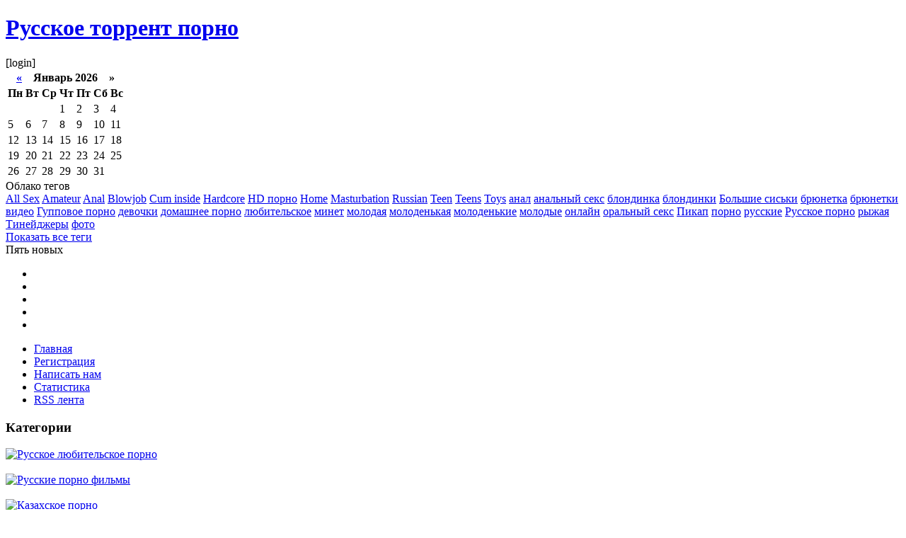

--- FILE ---
content_type: text/html; charset=windows-1251
request_url: https://kazpron.net/skachat-russkoe-lyubitelskoe-porno/498-uchitel-traxaet-svoyu-molodenkuyu-uchenicu.html
body_size: 7006
content:
<!DOCTYPE html PUBLIC "-//W3C//DTD XHTML 1.0 Transitional//EN" "http://www.w3.org/TR/xhtml1/DTD/xhtml1-transitional.dtd">
<html xmlns="http://www.w3.org/1999/xhtml">
<head>
<meta charset="windows-1251">
<title>Учитель трахает свою молоденькую ученицу &raquo; KazPron.net - бесплатный порно торрент трекер где вы сможете найти и скачать без регистрации казахское и русское порно на любой вкус!</title>
<meta name="description" content="В школе на уроке географии одна ученица получила двойку и учитель решил оставить девочку после уроков на дополнительные занятия. Эх знала бы девочка что учитель окажется еще и отличным знато">
<meta name="keywords" content="девочка, занятия, уроков, дополнительные, мужских, показал, органов, половых, после, анатомии, девочку, учитель, попросила, своего, минет, потом, учителя, можно, правильно, исправлена">
<meta name="generator" content="DataLife Engine (http://dle-news.ru)">
<meta property="og:site_name" content="KazPron.net - бесплатный порно торрент трекер где вы сможете найти и скачать без регистрации казахское и русское порно на любой вкус!" />
<meta property="og:type" content="article" />
<meta property="og:title" content="Учитель трахает свою молоденькую ученицу" />
<meta property="og:url" content="http://kazpron.net/skachat-russkoe-lyubitelskoe-porno/498-uchitel-traxaet-svoyu-molodenkuyu-uchenicu.html" />
<meta name="news_keywords" content="анальный секс, русские, секс в школе" />
<meta property="og:image" content="http://kazpron.net/uploads/posts/2011-09/thumbs/1316006854_1.jpg" />
<link rel="search" type="application/opensearchdescription+xml" href="https://kazpron.net/engine/opensearch.php" title="KazPron.net - бесплатный порно торрент трекер где вы сможете найти и скачать без регистрации казахское и русское порно на любой вкус!">
<link rel="alternate" type="application/rss+xml" title="KazPron.net - бесплатный порно торрент трекер где вы сможете найти и скачать без регистрации казахское и русское порно на любой вкус!" href="https://kazpron.net/rss.xml" />

<script type="text/javascript" src="/engine/classes/min/index.php?charset=windows-1251&amp;g=general&amp;v=22"></script>
<script type="text/javascript" src="/engine/classes/min/index.php?charset=windows-1251&amp;f=engine/classes/highslide/highslide.js,engine/classes/masha/masha.js&amp;v=22"></script>
<link rel="stylesheet" type="text/css" href="/templates/Default/css/style.css" media="screen" />
<script type="text/javascript" src="/templates/Default/css/jquery.js"></script>
<script type="text/javascript" src="/templates/Default/css/scroller.js"></script>
<script type="text/javascript" src="/templates/Default/css/pngfix.js"></script>
<script type="text/javascript" src="/templates/Default/css/lib.js"></script>
<script type="text/javascript" src="/templates/Default/js/jquery.tools.min.js"></script>
</head>
<body>
<script type="text/javascript">
<!--
var dle_root       = '/';
var dle_admin      = '';
var dle_login_hash = 'b410893a92d3fe072ef4a52f40f25dbfd6de0da0';
var dle_group      = 5;
var dle_skin       = 'Default';
var dle_wysiwyg    = '0';
var quick_wysiwyg  = '0';
var dle_act_lang   = ["Да", "Нет", "Ввод", "Отмена", "Сохранить", "Удалить", "Загрузка. Пожалуйста, подождите..."];
var menu_short     = 'Быстрое редактирование';
var menu_full      = 'Полное редактирование';
var menu_profile   = 'Просмотр профиля';
var menu_send      = 'Отправить сообщение';
var menu_uedit     = 'Админцентр';
var dle_info       = 'Информация';
var dle_confirm    = 'Подтверждение';
var dle_prompt     = 'Ввод информации';
var dle_req_field  = 'Заполните все необходимые поля';
var dle_del_agree  = 'Вы действительно хотите удалить? Данное действие невозможно будет отменить';
var dle_spam_agree = 'Вы действительно хотите отметить пользователя как спамера? Это приведёт к удалению всех его комментариев';
var dle_complaint  = 'Укажите текст Вашей жалобы для администрации:';
var dle_big_text   = 'Выделен слишком большой участок текста.';
var dle_orfo_title = 'Укажите комментарий для администрации к найденной ошибке на странице';
var dle_p_send     = 'Отправить';
var dle_p_send_ok  = 'Уведомление успешно отправлено';
var dle_save_ok    = 'Изменения успешно сохранены. Обновить страницу?';
var dle_reply_title= 'Ответ на комментарий';
var dle_tree_comm  = '0';
var dle_del_news   = 'Удалить статью';
var dle_sub_agree  = 'Вы действительно хотите подписаться на комментарии к данной публикации?';
var allow_dle_delete_news   = false;

hs.graphicsDir = '/engine/classes/highslide/graphics/';
hs.outlineType = 'rounded-white';
hs.numberOfImagesToPreload = 0;
hs.captionEval = 'this.thumb.alt';
hs.showCredits = false;
hs.align = 'center';
hs.transitions = ['expand', 'crossfade'];

hs.lang = { loadingText : 'Загрузка...', playTitle : 'Просмотр слайдшоу (пробел)', pauseTitle:'Пауза', previousTitle : 'Предыдущее изображение', nextTitle :'Следующее изображение',moveTitle :'Переместить', closeTitle :'Закрыть (Esc)',fullExpandTitle:'Развернуть до полного размера',restoreTitle:'Кликните для закрытия картинки, нажмите и удерживайте для перемещения',focusTitle:'Сфокусировать',loadingTitle:'Нажмите для отмены'
};
hs.slideshowGroup='fullnews'; hs.addSlideshow({slideshowGroup: 'fullnews', interval: 4000, repeat: false, useControls: true, fixedControls: 'fit', overlayOptions: { opacity: .75, position: 'bottom center', hideOnMouseOut: true } });

//-->
</script>
<div class="page">
  <div class="header">
    <h1><a href="/">Русское торрент порно</a></h1>
    <div class="multipanel">
      <div class="highlighter"></div>
      <div class="scroller">
        <a href="javascript:void(0)" class="prev"></a>
        <a href="javascript:void(0)" class="next"></a>
        <div class="scrollable">
          <div class="items">
           [login]
            <div class="slide-calendar">
              <span id="thistime"></span>
               <div id="calendar-layer"><table id="calendar" class="calendar"><tr><th colspan="7" class="monthselect"><a class="monthlink" onclick="doCalendar('12','2025','right'); return false;" href="https://kazpron.net/2025/12/" title="Предыдущий месяц">&laquo;</a>&nbsp;&nbsp;&nbsp;&nbsp;Январь 2026&nbsp;&nbsp;&nbsp;&nbsp;&raquo;</th></tr><tr><th class="workday">Пн</th><th class="workday">Вт</th><th class="workday">Ср</th><th class="workday">Чт</th><th class="workday">Пт</th><th class="weekday">Сб</th><th class="weekday">Вс</th></tr><tr><td colspan="3">&nbsp;</td><td  class="day" >1</td><td  class="day" >2</td><td  class="weekday" >3</td><td  class="weekday" >4</td></tr><tr><td  class="day" >5</td><td  class="day" >6</td><td  class="day" >7</td><td  class="day" >8</td><td  class="day" >9</td><td  class="weekday" >10</td><td  class="weekday" >11</td></tr><tr><td  class="day" >12</td><td  class="day" >13</td><td  class="day" >14</td><td  class="day" >15</td><td  class="day" >16</td><td  class="weekday" >17</td><td  class="weekday" >18</td></tr><tr><td  class="day" >19</td><td  class="day" >20</td><td  class="day day-current" >21</td><td  class="day" >22</td><td  class="day" >23</td><td  class="weekday" >24</td><td  class="weekday" >25</td></tr><tr><td  class="day" >26</td><td  class="day" >27</td><td  class="day" >28</td><td  class="day" >29</td><td  class="day" >30</td><td  class="weekday" >31</td><td colspan="1">&nbsp;</td></tr></table></div>
            </div>
            <div class="slide-tags">
              <span class="slide-head">Облако тегов</span>
              <div><span class="clouds_medium"><a href="https://kazpron.net/tags/All+Sex/" title="Найдено публикаций: 9">All Sex</a></span> <span class="clouds_medium"><a href="https://kazpron.net/tags/Amateur/" title="Найдено публикаций: 9">Amateur</a></span> <span class="clouds_small"><a href="https://kazpron.net/tags/Anal/" title="Найдено публикаций: 7">Anal</a></span> <span class="clouds_xsmall"><a href="https://kazpron.net/tags/Blowjob/" title="Найдено публикаций: 2">Blowjob</a></span> <span class="clouds_xsmall"><a href="https://kazpron.net/tags/Cum+inside/" title="Найдено публикаций: 2">Cum inside</a></span> <span class="clouds_xsmall"><a href="https://kazpron.net/tags/Hardcore/" title="Найдено публикаций: 4">Hardcore</a></span> <span class="clouds_medium"><a href="https://kazpron.net/tags/HD+%EF%EE%F0%ED%EE/" title="Найдено публикаций: 10">HD порно</a></span> <span class="clouds_xsmall"><a href="https://kazpron.net/tags/Home/" title="Найдено публикаций: 2">Home</a></span> <span class="clouds_xsmall"><a href="https://kazpron.net/tags/Masturbation/" title="Найдено публикаций: 3">Masturbation</a></span> <span class="clouds_xsmall"><a href="https://kazpron.net/tags/Russian/" title="Найдено публикаций: 2">Russian</a></span> <span class="clouds_small"><a href="https://kazpron.net/tags/Teen/" title="Найдено публикаций: 7">Teen</a></span> <span class="clouds_xsmall"><a href="https://kazpron.net/tags/Teens/" title="Найдено публикаций: 3">Teens</a></span> <span class="clouds_xsmall"><a href="https://kazpron.net/tags/Toys/" title="Найдено публикаций: 3">Toys</a></span> <span class="clouds_xsmall"><a href="https://kazpron.net/tags/%E0%ED%E0%EB/" title="Найдено публикаций: 2">анал</a></span> <span class="clouds_medium"><a href="https://kazpron.net/tags/%E0%ED%E0%EB%FC%ED%FB%E9+%F1%E5%EA%F1/" title="Найдено публикаций: 8">анальный секс</a></span> <span class="clouds_small"><a href="https://kazpron.net/tags/%E1%EB%EE%ED%E4%E8%ED%EA%E0/" title="Найдено публикаций: 7">блондинка</a></span> <span class="clouds_xsmall"><a href="https://kazpron.net/tags/%E1%EB%EE%ED%E4%E8%ED%EA%E8/" title="Найдено публикаций: 4">блондинки</a></span> <span class="clouds_xsmall"><a href="https://kazpron.net/tags/%C1%EE%EB%FC%F8%E8%E5+%F1%E8%F1%FC%EA%E8/" title="Найдено публикаций: 3">Большие сиськи</a></span> <span class="clouds_medium"><a href="https://kazpron.net/tags/%E1%F0%FE%ED%E5%F2%EA%E0/" title="Найдено публикаций: 10">брюнетка</a></span> <span class="clouds_xsmall"><a href="https://kazpron.net/tags/%E1%F0%FE%ED%E5%F2%EA%E8/" title="Найдено публикаций: 4">брюнетки</a></span> <span class="clouds_small"><a href="https://kazpron.net/tags/%E2%E8%E4%E5%EE/" title="Найдено публикаций: 6">видео</a></span> <span class="clouds_xsmall"><a href="https://kazpron.net/tags/%C3%F3%EF%EF%EE%E2%EE%E5+%EF%EE%F0%ED%EE/" title="Найдено публикаций: 4">Гупповое порно</a></span> <span class="clouds_small"><a href="https://kazpron.net/tags/%E4%E5%E2%EE%F7%EA%E8/" title="Найдено публикаций: 6">девочки</a></span> <span class="clouds_xsmall"><a href="https://kazpron.net/tags/%E4%EE%EC%E0%F8%ED%E5%E5+%EF%EE%F0%ED%EE/" title="Найдено публикаций: 4">домашнее порно</a></span> <span class="clouds_xsmall"><a href="https://kazpron.net/tags/%EB%FE%E1%E8%F2%E5%EB%FC%F1%EA%EE%E5/" title="Найдено публикаций: 2">любительское</a></span> <span class="clouds_xsmall"><a href="https://kazpron.net/tags/%EC%E8%ED%E5%F2/" title="Найдено публикаций: 3">минет</a></span> <span class="clouds_medium"><a href="https://kazpron.net/tags/%EC%EE%EB%EE%E4%E0%FF/" title="Найдено публикаций: 9">молодая</a></span> <span class="clouds_small"><a href="https://kazpron.net/tags/%EC%EE%EB%EE%E4%E5%ED%FC%EA%E0%FF/" title="Найдено публикаций: 6">молоденькая</a></span> <span class="clouds_small"><a href="https://kazpron.net/tags/%EC%EE%EB%EE%E4%E5%ED%FC%EA%E8%E5/" title="Найдено публикаций: 6">молоденькие</a></span> <span class="clouds_small"><a href="https://kazpron.net/tags/%EC%EE%EB%EE%E4%FB%E5/" title="Найдено публикаций: 6">молодые</a></span> <span class="clouds_small"><a href="https://kazpron.net/tags/%EE%ED%EB%E0%E9%ED/" title="Найдено публикаций: 7">онлайн</a></span> <span class="clouds_small"><a href="https://kazpron.net/tags/%EE%F0%E0%EB%FC%ED%FB%E9+%F1%E5%EA%F1/" title="Найдено публикаций: 6">оральный секс</a></span> <span class="clouds_small"><a href="https://kazpron.net/tags/%CF%E8%EA%E0%EF/" title="Найдено публикаций: 7">Пикап</a></span> <span class="clouds_medium"><a href="https://kazpron.net/tags/%EF%EE%F0%ED%EE/" title="Найдено публикаций: 8">порно</a></span> <span class="clouds_small"><a href="https://kazpron.net/tags/%F0%F3%F1%F1%EA%E8%E5/" title="Найдено публикаций: 6">русские</a></span> <span class="clouds_large"><a href="https://kazpron.net/tags/%D0%F3%F1%F1%EA%EE%E5+%EF%EE%F0%ED%EE/" title="Найдено публикаций: 11">Русское порно</a></span> <span class="clouds_xsmall"><a href="https://kazpron.net/tags/%F0%FB%E6%E0%FF/" title="Найдено публикаций: 3">рыжая</a></span> <span class="clouds_medium"><a href="https://kazpron.net/tags/%D2%E8%ED%E5%E9%E4%E6%E5%F0%FB/" title="Найдено публикаций: 9">Тинейджеры</a></span> <span class="clouds_small"><a href="https://kazpron.net/tags/%F4%EE%F2%EE/" title="Найдено публикаций: 6">фото</a></span><div class="tags_more"><a href="https://kazpron.net/tags/">Показать все теги</a></div></div>
            </div>
            <div class="slide-new">
              <span class="slide-head">Пять новых</span>
              <ul>
                
              </ul>
            </div>
          </div>
        </div>
      </div>
      <ul class="changer">
        <li class="usermenu"><a href="javascript:void(0)" title="Панель пользователя"></a></li>
        <li class="usermail"><a href="javascript:void(0)" title="Почта"></a></li>
        <li class="calendar"><a href="javascript:void(0)" title="Календарь и время"></a></li>
        <li class="tags"><a href="javascript:void(0)" title="Облако тегов"></a></li>
        <li class="lastnews"><a href="javascript:void(0)" title="Последние новости"></a></li>
      </ul>
    </div>
  </div>
  <ul class="nav" id="navigation">                                                       
    <li><a href="/">Главная</a></li>
    <li><a href="/?do=register">Регистрация</a></li>
    <li><a href="/?do=feedback">Написать нам</a></li>
    <li><a href="/?do=stats">Статистика</a></li>
    <li><a href="/rss.xml">RSS лента</a></li>
  </ul>
  <div class="content">
    <div class="rightcol">
      <div class="block">                      
        <h3>Категории</h3>
          	<a href="/skachat-russkoe-lyubitelskoe-porno" title="Русское любительское порно"><img border="0" alt="Русское любительское порно" title="Русское любительское порно" align="absmiddle" src="/templates/Default/images/russkoe-lyubitelskoe-porno.png"></a><br><br>
          	<a href="/skachat-russkie-porno-filmy" title="Русские порно фильмы"><img border="0" alt="Русские порно фильмы" title="Русские порно фильмы" align="absmiddle" src="/templates/Default/images/russkie-porno-filmy.png"></a><br><br>
	  		<a href="/skachat-kazaxskoe-porno" title="Казахское порно"><img border="0" alt="Казахское порно" title="Казахское порно" align="absmiddle" src="/templates/Default/images/kazaxskoe-porno.png"></a><br>
      </div>
      <div class="block block-archives">
        <h3>Архив порно</h3>
        <a class="archives" href="https://kazpron.net/2017/12/"><b>Декабрь 2017 (104)</b></a><br /><a class="archives" href="https://kazpron.net/2015/03/"><b>Март 2015 (1)</b></a><br /><a class="archives" href="https://kazpron.net/2015/02/"><b>Февраль 2015 (6)</b></a><br /><a class="archives" href="https://kazpron.net/2013/12/"><b>Декабрь 2013 (1)</b></a><br /><a class="archives" href="https://kazpron.net/2012/02/"><b>Февраль 2012 (96)</b></a><br /><a class="archives" href="https://kazpron.net/2012/01/"><b>Январь 2012 (93)</b></a><br /><div id="dle_news_archive" style="display:none;"><a class="archives" href="https://kazpron.net/2011/12/"><b>Декабрь 2011 (31)</b></a><br /><a class="archives" href="https://kazpron.net/2011/11/"><b>Ноябрь 2011 (179)</b></a><br /><a class="archives" href="https://kazpron.net/2011/10/"><b>Октябрь 2011 (43)</b></a><br /><a class="archives" href="https://kazpron.net/2011/09/"><b>Сентябрь 2011 (221)</b></a><br /><a class="archives" href="https://kazpron.net/2011/06/"><b>Июнь 2011 (9)</b></a><br /><a class="archives" href="https://kazpron.net/2011/05/"><b>Май 2011 (52)</b></a><br /><a class="archives" href="https://kazpron.net/2011/04/"><b>Апрель 2011 (10)</b></a><br /></div><div id="dle_news_archive_link" ><br /><a class="archives" onclick="$('#dle_news_archive').toggle('blind',{},700); return false;" href="#">Показать / скрыть весь архив</a></div>
      </div>
      <div class="block">
        <h3>Поиск порно &darr;</h3>
        <form method="post" action=''>
          <input type="hidden" name="do" value="search" />
          <input type="hidden" name="subaction" value="search" />
          <input name="story" type="text" class="block-search-text" />
          <div>
            <input type="submit" class="block-search-submit" value="Поиск" />
            <a href="/?do=search&mode=advanced" class="block-search-advanced">Расширенный поиск</a>
          </div>
        </form>
     </div>    
	 
      <div style="padding-top: 15px; font-size: 15px; text-align: center;">
			Наши друзья: <br>
			<a href="https://www.24xxx.porn" rel="sponsored">24xxx.porn</a> <br>
			<a href="https://mega-porno.me" rel="sponsored">Mega-porno.me</a> <br>
			<a href="https://www.24xxx.me" rel="sponsored">24xxx.me</a> <br>
			<a href="https://5porno.pro" rel="sponsored">5porno.pro</a> <br>
			<a href="https://www.5xxx.org" rel="sponsored">5xxx.org</a> <br>
			<a href="https://ebalka.tv" rel="sponsored">Ebalka.tv</a> <br>
			<a href="https://jopki.org" rel="sponsored">Жопки!</a> <br>
			<a href="https://www.mega-xxx.tv" rel="sponsored">Mega-XXX.tv</a> <br>
			<a href="https://bigboss.video" rel="sponsored">BigBoss.video</a> <br>
			<a href="https://topvids.net" rel="sponsored">TopVids.net</a> <br>
	    	<a href="https://check.porn" rel="sponsored">Check.Porn</a> <br>
	    	<a href="https://rusuchka.com" rel="sponsored">RuSuchka.com</a> <br>
	    	<a href="https://checkporno.com" rel="sponsored">CheckPorno.com</a> <br>
	    </div>           
    </div>

	<div class="leftcol">
		<div id='dle-content'>
<div class="news">
  <h2><a href="https://kazpron.net/skachat-russkoe-lyubitelskoe-porno/">Русское любительское порно</a> &rarr; <a href="https://kazpron.net/skachat-russkoe-lyubitelskoe-porno/498-uchitel-traxaet-svoyu-molodenkuyu-uchenicu.html">Учитель трахает свою молоденькую ученицу</a> </h2>
  <ul>
    <li class="news-date">14-09-2011, 19:28</li>
    <li class="news-author">Добавил пользователь <a onclick="ShowProfile('admin', 'http://kazpron.net/user/admin/', '0'); return false;" href="https://kazpron.net/user/admin/">admin</a></li>
  </ul>
  <div class="text"><div style="text-align:center;"><!--TBegin:http://kazpron.net/uploads/posts/2011-09/1316006854_1.jpg|--><a href="https://kazpron.net/uploads/posts/2011-09/1316006854_1.jpg" class="highslide" target="_blank"><img src="/uploads/posts/2011-09/thumbs/1316006854_1.jpg" style="alt=''></a><!--TEnd--></div><br><br>В школе на уроке географии одна ученица получила двойку и учитель решил оставить девочку после уроков на дополнительные занятия. Эх знала бы девочка что учитель окажется еще и отличным знатоком анатомии навряд ли бы осталась и вот после уроков он усадил девочку на стул и достал свой возбужденный половой орган, так сказать с целью ознакомления мужских половых органов, девочка конечно же имела представление о структуре мужских половых органов да вот ей не разу не доводилась брать член в рот и пробывать его на вкус в результате чего ситуация была тут же исправлена. Учитель показал девочке как надо правильно делать минет, а потом еще и показал что этот член можно засунуть в её и другие дырочки, что и он и сделал, засунул свой пенис ей в киску а затем и в анальную дырку. Глупенькая девочка быстро усвоила этот урок и в следующий раз попросила своего учителя еще остаться на дополнительные занятия по анатомии.<br><br>Жанр: анальный секс, русские, секс в школе<br>Длительность порно: 00:15:36<br><br>Видео: DivX 5; 640x480; 2003 Kbps; 25.00fps<br>Аудио: MPEG Audio Layer 3; 24000Hz stereo; 48kbps<br><br><b>Скачать: Учитель трахает свою молоденькую ученицу</b><br><!--QuoteBegin--><div class="quote"><!--QuoteEBegin-->
	<span class="attachment">
		Скачать файл: <a href="https://kazpron.net/engine/download.php?id=263">uchitel-trahaet-svoyu-molodenkuyu-uchenicu.torrent</a>  [18,35 Kb] (cкачиваний: 317)
		
	</span>

<!--QuoteEnd--></div><!--QuoteEEnd--></div>
  
  <ul>
    <li class="news-rating"><div id='ratig-layer-498'><div class="rating">
		<ul class="unit-rating">
		<li class="current-rating" style="width:100%;">100</li>
		<li><a href="#" title="Плохо" class="r1-unit" onclick="doRate('1', '498'); return false;">1</a></li>
		<li><a href="#" title="Приемлемо" class="r2-unit" onclick="doRate('2', '498'); return false;">2</a></li>
		<li><a href="#" title="Средне" class="r3-unit" onclick="doRate('3', '498'); return false;">3</a></li>
		<li><a href="#" title="Хорошо" class="r4-unit" onclick="doRate('4', '498'); return false;">4</a></li>
		<li><a href="#" title="Отлично" class="r5-unit" onclick="doRate('5', '498'); return false;">5</a></li>
		</ul>
</div></div></li>
    <li class="news-comm"> Всего просмотров: 4 608  /  <a id="dle-comm-link" href="https://kazpron.net/skachat-russkoe-lyubitelskoe-porno/498-uchitel-traxaet-svoyu-molodenkuyu-uchenicu.html#comment">Комментировать</a><del>+0</del></li>
  </ul>
</div></div>
    </div>
</div>

</div>
<div class="footer">
  <ul>
    <li class="footer-text">
		<strong>&copy; 2011-2030 Directed by Шефф</strong>
		<!--noindex-->Спасибо что зашли на торрент трекер для взрослых. Качай любое порно без регистрации и без смс!<!--/nonidex--> <br />
	</li> <p style="font-size: 1px; line-height: 1px;"><a href="https://rosseriall.ru/">русские сериалы</a></p>
    <li class="footer-banner">

<div align="center">
<!--noindex-->
<TABLE style="border-collapse:collapse;width:100%;"></TD><TD align="center"><div id="banners">
 <!--LiveInternet counter--><script type="text/javascript"><!--
document.write("<a href='http://www.liveinternet.ru/click' "+
"target=_blank><img src='//counter.yadro.ru/hit?t14.5;r"+
escape(document.referrer)+((typeof(screen)=="undefined")?"":
";s"+screen.width+"*"+screen.height+"*"+(screen.colorDepth?
screen.colorDepth:screen.pixelDepth))+";u"+escape(document.URL)+
";"+Math.random()+
"' alt='' title='LiveInternet: показано число просмотров за 24"+
" часа, посетителей за 24 часа и за сегодня' "+
"border='0' width='88' height='31'></a>")
//--></script><!--/LiveInternet-->
</div></TD></TR></TBODY></TABLE>
<!--/nonidex-->

</li>
 </ul>
</div>
<script defer src="https://static.cloudflareinsights.com/beacon.min.js/vcd15cbe7772f49c399c6a5babf22c1241717689176015" integrity="sha512-ZpsOmlRQV6y907TI0dKBHq9Md29nnaEIPlkf84rnaERnq6zvWvPUqr2ft8M1aS28oN72PdrCzSjY4U6VaAw1EQ==" data-cf-beacon='{"version":"2024.11.0","token":"f2d8c3dc08d44d0fa075d77f77a1629a","r":1,"server_timing":{"name":{"cfCacheStatus":true,"cfEdge":true,"cfExtPri":true,"cfL4":true,"cfOrigin":true,"cfSpeedBrain":true},"location_startswith":null}}' crossorigin="anonymous"></script>
</body>
</html>
<!-- DataLife Engine Copyright SoftNews Media Group (http://dle-news.ru) -->
